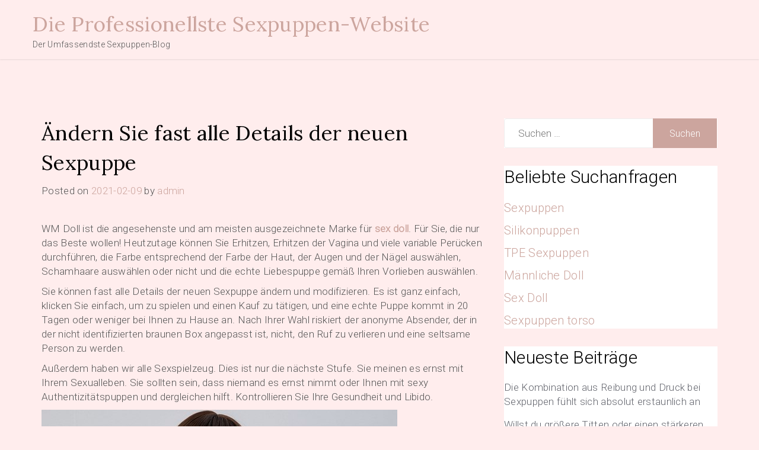

--- FILE ---
content_type: text/html; charset=UTF-8
request_url: https://blog.coydoll.com/2021/02/09/aendern-sie-fast-alle-details-der-neuen-sexpuppe/
body_size: 8071
content:
<!doctype html>
<html lang="de">
<head>
	<meta charset="UTF-8">
	<meta name="viewport" content="width=device-width, initial-scale=1">
	<link rel="profile" href="https://gmpg.org/xfn/11">

	<meta name="keywords" content="Lieferant,Pflege,Sex" />
<meta name="description" content="WM Doll ist die angesehenste und am meisten ausgezeichnete Marke für&nbsp;sex doll. Für Sie, die nur das Beste wollen! Heutzutage können Sie Erhitzen, Erhitzen der Vagina und viele variable Perücken durchführen, die Farbe entsprechend der Farbe der Haut, der Augen und der Nägel auswählen, Schamh..." />
<title>Ändern Sie fast alle Details der neuen SexpuppeDie Professionellste Sexpuppen-Website</title><meta name='robots' content='max-image-preview:large' />
	<style>img:is([sizes="auto" i], [sizes^="auto," i]) { contain-intrinsic-size: 3000px 1500px }</style>
	<link rel='dns-prefetch' href='//fonts.googleapis.com' />
<link rel="alternate" type="application/rss+xml" title="Die Professionellste Sexpuppen-Website &raquo; Feed" href="https://blog.coydoll.com/feed/" />
<link rel="alternate" type="application/rss+xml" title="Die Professionellste Sexpuppen-Website &raquo; Kommentar-Feed" href="https://blog.coydoll.com/comments/feed/" />
<script>
window._wpemojiSettings = {"baseUrl":"https:\/\/s.w.org\/images\/core\/emoji\/16.0.1\/72x72\/","ext":".png","svgUrl":"https:\/\/s.w.org\/images\/core\/emoji\/16.0.1\/svg\/","svgExt":".svg","source":{"concatemoji":"https:\/\/blog.coydoll.com\/wp-includes\/js\/wp-emoji-release.min.js?ver=6.8.3"}};
/*! This file is auto-generated */
!function(s,n){var o,i,e;function c(e){try{var t={supportTests:e,timestamp:(new Date).valueOf()};sessionStorage.setItem(o,JSON.stringify(t))}catch(e){}}function p(e,t,n){e.clearRect(0,0,e.canvas.width,e.canvas.height),e.fillText(t,0,0);var t=new Uint32Array(e.getImageData(0,0,e.canvas.width,e.canvas.height).data),a=(e.clearRect(0,0,e.canvas.width,e.canvas.height),e.fillText(n,0,0),new Uint32Array(e.getImageData(0,0,e.canvas.width,e.canvas.height).data));return t.every(function(e,t){return e===a[t]})}function u(e,t){e.clearRect(0,0,e.canvas.width,e.canvas.height),e.fillText(t,0,0);for(var n=e.getImageData(16,16,1,1),a=0;a<n.data.length;a++)if(0!==n.data[a])return!1;return!0}function f(e,t,n,a){switch(t){case"flag":return n(e,"\ud83c\udff3\ufe0f\u200d\u26a7\ufe0f","\ud83c\udff3\ufe0f\u200b\u26a7\ufe0f")?!1:!n(e,"\ud83c\udde8\ud83c\uddf6","\ud83c\udde8\u200b\ud83c\uddf6")&&!n(e,"\ud83c\udff4\udb40\udc67\udb40\udc62\udb40\udc65\udb40\udc6e\udb40\udc67\udb40\udc7f","\ud83c\udff4\u200b\udb40\udc67\u200b\udb40\udc62\u200b\udb40\udc65\u200b\udb40\udc6e\u200b\udb40\udc67\u200b\udb40\udc7f");case"emoji":return!a(e,"\ud83e\udedf")}return!1}function g(e,t,n,a){var r="undefined"!=typeof WorkerGlobalScope&&self instanceof WorkerGlobalScope?new OffscreenCanvas(300,150):s.createElement("canvas"),o=r.getContext("2d",{willReadFrequently:!0}),i=(o.textBaseline="top",o.font="600 32px Arial",{});return e.forEach(function(e){i[e]=t(o,e,n,a)}),i}function t(e){var t=s.createElement("script");t.src=e,t.defer=!0,s.head.appendChild(t)}"undefined"!=typeof Promise&&(o="wpEmojiSettingsSupports",i=["flag","emoji"],n.supports={everything:!0,everythingExceptFlag:!0},e=new Promise(function(e){s.addEventListener("DOMContentLoaded",e,{once:!0})}),new Promise(function(t){var n=function(){try{var e=JSON.parse(sessionStorage.getItem(o));if("object"==typeof e&&"number"==typeof e.timestamp&&(new Date).valueOf()<e.timestamp+604800&&"object"==typeof e.supportTests)return e.supportTests}catch(e){}return null}();if(!n){if("undefined"!=typeof Worker&&"undefined"!=typeof OffscreenCanvas&&"undefined"!=typeof URL&&URL.createObjectURL&&"undefined"!=typeof Blob)try{var e="postMessage("+g.toString()+"("+[JSON.stringify(i),f.toString(),p.toString(),u.toString()].join(",")+"));",a=new Blob([e],{type:"text/javascript"}),r=new Worker(URL.createObjectURL(a),{name:"wpTestEmojiSupports"});return void(r.onmessage=function(e){c(n=e.data),r.terminate(),t(n)})}catch(e){}c(n=g(i,f,p,u))}t(n)}).then(function(e){for(var t in e)n.supports[t]=e[t],n.supports.everything=n.supports.everything&&n.supports[t],"flag"!==t&&(n.supports.everythingExceptFlag=n.supports.everythingExceptFlag&&n.supports[t]);n.supports.everythingExceptFlag=n.supports.everythingExceptFlag&&!n.supports.flag,n.DOMReady=!1,n.readyCallback=function(){n.DOMReady=!0}}).then(function(){return e}).then(function(){var e;n.supports.everything||(n.readyCallback(),(e=n.source||{}).concatemoji?t(e.concatemoji):e.wpemoji&&e.twemoji&&(t(e.twemoji),t(e.wpemoji)))}))}((window,document),window._wpemojiSettings);
</script>
<style id='wp-emoji-styles-inline-css'>

	img.wp-smiley, img.emoji {
		display: inline !important;
		border: none !important;
		box-shadow: none !important;
		height: 1em !important;
		width: 1em !important;
		margin: 0 0.07em !important;
		vertical-align: -0.1em !important;
		background: none !important;
		padding: 0 !important;
	}
</style>
<link rel='stylesheet' id='wp-block-library-css' href='https://blog.coydoll.com/wp-includes/css/dist/block-library/style.min.css?ver=6.8.3' media='all' />
<style id='classic-theme-styles-inline-css'>
/*! This file is auto-generated */
.wp-block-button__link{color:#fff;background-color:#32373c;border-radius:9999px;box-shadow:none;text-decoration:none;padding:calc(.667em + 2px) calc(1.333em + 2px);font-size:1.125em}.wp-block-file__button{background:#32373c;color:#fff;text-decoration:none}
</style>
<style id='global-styles-inline-css'>
:root{--wp--preset--aspect-ratio--square: 1;--wp--preset--aspect-ratio--4-3: 4/3;--wp--preset--aspect-ratio--3-4: 3/4;--wp--preset--aspect-ratio--3-2: 3/2;--wp--preset--aspect-ratio--2-3: 2/3;--wp--preset--aspect-ratio--16-9: 16/9;--wp--preset--aspect-ratio--9-16: 9/16;--wp--preset--color--black: #000000;--wp--preset--color--cyan-bluish-gray: #abb8c3;--wp--preset--color--white: #ffffff;--wp--preset--color--pale-pink: #f78da7;--wp--preset--color--vivid-red: #cf2e2e;--wp--preset--color--luminous-vivid-orange: #ff6900;--wp--preset--color--luminous-vivid-amber: #fcb900;--wp--preset--color--light-green-cyan: #7bdcb5;--wp--preset--color--vivid-green-cyan: #00d084;--wp--preset--color--pale-cyan-blue: #8ed1fc;--wp--preset--color--vivid-cyan-blue: #0693e3;--wp--preset--color--vivid-purple: #9b51e0;--wp--preset--gradient--vivid-cyan-blue-to-vivid-purple: linear-gradient(135deg,rgba(6,147,227,1) 0%,rgb(155,81,224) 100%);--wp--preset--gradient--light-green-cyan-to-vivid-green-cyan: linear-gradient(135deg,rgb(122,220,180) 0%,rgb(0,208,130) 100%);--wp--preset--gradient--luminous-vivid-amber-to-luminous-vivid-orange: linear-gradient(135deg,rgba(252,185,0,1) 0%,rgba(255,105,0,1) 100%);--wp--preset--gradient--luminous-vivid-orange-to-vivid-red: linear-gradient(135deg,rgba(255,105,0,1) 0%,rgb(207,46,46) 100%);--wp--preset--gradient--very-light-gray-to-cyan-bluish-gray: linear-gradient(135deg,rgb(238,238,238) 0%,rgb(169,184,195) 100%);--wp--preset--gradient--cool-to-warm-spectrum: linear-gradient(135deg,rgb(74,234,220) 0%,rgb(151,120,209) 20%,rgb(207,42,186) 40%,rgb(238,44,130) 60%,rgb(251,105,98) 80%,rgb(254,248,76) 100%);--wp--preset--gradient--blush-light-purple: linear-gradient(135deg,rgb(255,206,236) 0%,rgb(152,150,240) 100%);--wp--preset--gradient--blush-bordeaux: linear-gradient(135deg,rgb(254,205,165) 0%,rgb(254,45,45) 50%,rgb(107,0,62) 100%);--wp--preset--gradient--luminous-dusk: linear-gradient(135deg,rgb(255,203,112) 0%,rgb(199,81,192) 50%,rgb(65,88,208) 100%);--wp--preset--gradient--pale-ocean: linear-gradient(135deg,rgb(255,245,203) 0%,rgb(182,227,212) 50%,rgb(51,167,181) 100%);--wp--preset--gradient--electric-grass: linear-gradient(135deg,rgb(202,248,128) 0%,rgb(113,206,126) 100%);--wp--preset--gradient--midnight: linear-gradient(135deg,rgb(2,3,129) 0%,rgb(40,116,252) 100%);--wp--preset--font-size--small: 13px;--wp--preset--font-size--medium: 20px;--wp--preset--font-size--large: 36px;--wp--preset--font-size--x-large: 42px;--wp--preset--spacing--20: 0.44rem;--wp--preset--spacing--30: 0.67rem;--wp--preset--spacing--40: 1rem;--wp--preset--spacing--50: 1.5rem;--wp--preset--spacing--60: 2.25rem;--wp--preset--spacing--70: 3.38rem;--wp--preset--spacing--80: 5.06rem;--wp--preset--shadow--natural: 6px 6px 9px rgba(0, 0, 0, 0.2);--wp--preset--shadow--deep: 12px 12px 50px rgba(0, 0, 0, 0.4);--wp--preset--shadow--sharp: 6px 6px 0px rgba(0, 0, 0, 0.2);--wp--preset--shadow--outlined: 6px 6px 0px -3px rgba(255, 255, 255, 1), 6px 6px rgba(0, 0, 0, 1);--wp--preset--shadow--crisp: 6px 6px 0px rgba(0, 0, 0, 1);}:where(.is-layout-flex){gap: 0.5em;}:where(.is-layout-grid){gap: 0.5em;}body .is-layout-flex{display: flex;}.is-layout-flex{flex-wrap: wrap;align-items: center;}.is-layout-flex > :is(*, div){margin: 0;}body .is-layout-grid{display: grid;}.is-layout-grid > :is(*, div){margin: 0;}:where(.wp-block-columns.is-layout-flex){gap: 2em;}:where(.wp-block-columns.is-layout-grid){gap: 2em;}:where(.wp-block-post-template.is-layout-flex){gap: 1.25em;}:where(.wp-block-post-template.is-layout-grid){gap: 1.25em;}.has-black-color{color: var(--wp--preset--color--black) !important;}.has-cyan-bluish-gray-color{color: var(--wp--preset--color--cyan-bluish-gray) !important;}.has-white-color{color: var(--wp--preset--color--white) !important;}.has-pale-pink-color{color: var(--wp--preset--color--pale-pink) !important;}.has-vivid-red-color{color: var(--wp--preset--color--vivid-red) !important;}.has-luminous-vivid-orange-color{color: var(--wp--preset--color--luminous-vivid-orange) !important;}.has-luminous-vivid-amber-color{color: var(--wp--preset--color--luminous-vivid-amber) !important;}.has-light-green-cyan-color{color: var(--wp--preset--color--light-green-cyan) !important;}.has-vivid-green-cyan-color{color: var(--wp--preset--color--vivid-green-cyan) !important;}.has-pale-cyan-blue-color{color: var(--wp--preset--color--pale-cyan-blue) !important;}.has-vivid-cyan-blue-color{color: var(--wp--preset--color--vivid-cyan-blue) !important;}.has-vivid-purple-color{color: var(--wp--preset--color--vivid-purple) !important;}.has-black-background-color{background-color: var(--wp--preset--color--black) !important;}.has-cyan-bluish-gray-background-color{background-color: var(--wp--preset--color--cyan-bluish-gray) !important;}.has-white-background-color{background-color: var(--wp--preset--color--white) !important;}.has-pale-pink-background-color{background-color: var(--wp--preset--color--pale-pink) !important;}.has-vivid-red-background-color{background-color: var(--wp--preset--color--vivid-red) !important;}.has-luminous-vivid-orange-background-color{background-color: var(--wp--preset--color--luminous-vivid-orange) !important;}.has-luminous-vivid-amber-background-color{background-color: var(--wp--preset--color--luminous-vivid-amber) !important;}.has-light-green-cyan-background-color{background-color: var(--wp--preset--color--light-green-cyan) !important;}.has-vivid-green-cyan-background-color{background-color: var(--wp--preset--color--vivid-green-cyan) !important;}.has-pale-cyan-blue-background-color{background-color: var(--wp--preset--color--pale-cyan-blue) !important;}.has-vivid-cyan-blue-background-color{background-color: var(--wp--preset--color--vivid-cyan-blue) !important;}.has-vivid-purple-background-color{background-color: var(--wp--preset--color--vivid-purple) !important;}.has-black-border-color{border-color: var(--wp--preset--color--black) !important;}.has-cyan-bluish-gray-border-color{border-color: var(--wp--preset--color--cyan-bluish-gray) !important;}.has-white-border-color{border-color: var(--wp--preset--color--white) !important;}.has-pale-pink-border-color{border-color: var(--wp--preset--color--pale-pink) !important;}.has-vivid-red-border-color{border-color: var(--wp--preset--color--vivid-red) !important;}.has-luminous-vivid-orange-border-color{border-color: var(--wp--preset--color--luminous-vivid-orange) !important;}.has-luminous-vivid-amber-border-color{border-color: var(--wp--preset--color--luminous-vivid-amber) !important;}.has-light-green-cyan-border-color{border-color: var(--wp--preset--color--light-green-cyan) !important;}.has-vivid-green-cyan-border-color{border-color: var(--wp--preset--color--vivid-green-cyan) !important;}.has-pale-cyan-blue-border-color{border-color: var(--wp--preset--color--pale-cyan-blue) !important;}.has-vivid-cyan-blue-border-color{border-color: var(--wp--preset--color--vivid-cyan-blue) !important;}.has-vivid-purple-border-color{border-color: var(--wp--preset--color--vivid-purple) !important;}.has-vivid-cyan-blue-to-vivid-purple-gradient-background{background: var(--wp--preset--gradient--vivid-cyan-blue-to-vivid-purple) !important;}.has-light-green-cyan-to-vivid-green-cyan-gradient-background{background: var(--wp--preset--gradient--light-green-cyan-to-vivid-green-cyan) !important;}.has-luminous-vivid-amber-to-luminous-vivid-orange-gradient-background{background: var(--wp--preset--gradient--luminous-vivid-amber-to-luminous-vivid-orange) !important;}.has-luminous-vivid-orange-to-vivid-red-gradient-background{background: var(--wp--preset--gradient--luminous-vivid-orange-to-vivid-red) !important;}.has-very-light-gray-to-cyan-bluish-gray-gradient-background{background: var(--wp--preset--gradient--very-light-gray-to-cyan-bluish-gray) !important;}.has-cool-to-warm-spectrum-gradient-background{background: var(--wp--preset--gradient--cool-to-warm-spectrum) !important;}.has-blush-light-purple-gradient-background{background: var(--wp--preset--gradient--blush-light-purple) !important;}.has-blush-bordeaux-gradient-background{background: var(--wp--preset--gradient--blush-bordeaux) !important;}.has-luminous-dusk-gradient-background{background: var(--wp--preset--gradient--luminous-dusk) !important;}.has-pale-ocean-gradient-background{background: var(--wp--preset--gradient--pale-ocean) !important;}.has-electric-grass-gradient-background{background: var(--wp--preset--gradient--electric-grass) !important;}.has-midnight-gradient-background{background: var(--wp--preset--gradient--midnight) !important;}.has-small-font-size{font-size: var(--wp--preset--font-size--small) !important;}.has-medium-font-size{font-size: var(--wp--preset--font-size--medium) !important;}.has-large-font-size{font-size: var(--wp--preset--font-size--large) !important;}.has-x-large-font-size{font-size: var(--wp--preset--font-size--x-large) !important;}
:where(.wp-block-post-template.is-layout-flex){gap: 1.25em;}:where(.wp-block-post-template.is-layout-grid){gap: 1.25em;}
:where(.wp-block-columns.is-layout-flex){gap: 2em;}:where(.wp-block-columns.is-layout-grid){gap: 2em;}
:root :where(.wp-block-pullquote){font-size: 1.5em;line-height: 1.6;}
</style>
<link rel='stylesheet' id='hotel-vivanta-style-css' href='https://blog.coydoll.com/wp-content/themes/hotel-vivanta/style.css?ver=6.8.3' media='all' />
<link rel='stylesheet' id='hotel-vivanta-font-css' href='//fonts.googleapis.com/css?family=Lora%3A400%2C500%7CRoboto%3A300' media='all' />
<link rel='stylesheet' id='hotel-vivanta-bootstrap-css-css' href='https://blog.coydoll.com/wp-content/themes/hotel-vivanta/assets/css/bootstrap.min.css?ver=1.0' media='all' />
<link rel='stylesheet' id='hotel-vivanta-fontawesome-css-css' href='https://blog.coydoll.com/wp-content/themes/hotel-vivanta/assets/css/font-awesome.css?ver=1.0' media='all' />
<link rel='stylesheet' id='hotel-vivanta-slick-css-css' href='https://blog.coydoll.com/wp-content/themes/hotel-vivanta/assets/css/slick.css?ver=1.0' media='all' />
<link rel='stylesheet' id='hotel-vivanta-ionicons-css-css' href='https://blog.coydoll.com/wp-content/themes/hotel-vivanta/assets/css/ionicons.css?ver=1.0' media='all' />
<link rel='stylesheet' id='hotel-vivanta-css-css' href='https://blog.coydoll.com/wp-content/themes/hotel-vivanta/assets/css/hotel-vivanta.css?ver=1.0' media='all' />
<link rel='stylesheet' id='hotel-vivanta-media-css-css' href='https://blog.coydoll.com/wp-content/themes/hotel-vivanta/assets/css/media-queries.css?ver=1.0' media='all' />
<script src="https://blog.coydoll.com/wp-includes/js/jquery/jquery.min.js?ver=3.7.1" id="jquery-core-js"></script>
<script src="https://blog.coydoll.com/wp-includes/js/jquery/jquery-migrate.min.js?ver=3.4.1" id="jquery-migrate-js"></script>
<link rel="https://api.w.org/" href="https://blog.coydoll.com/wp-json/" /><link rel="alternate" title="JSON" type="application/json" href="https://blog.coydoll.com/wp-json/wp/v2/posts/422" /><link rel="EditURI" type="application/rsd+xml" title="RSD" href="https://blog.coydoll.com/xmlrpc.php?rsd" />
<meta name="generator" content="WordPress 6.8.3" />
<link rel="canonical" href="https://blog.coydoll.com/2021/02/09/aendern-sie-fast-alle-details-der-neuen-sexpuppe/" />
<link rel='shortlink' href='https://blog.coydoll.com/?p=422' />
<link rel="alternate" title="oEmbed (JSON)" type="application/json+oembed" href="https://blog.coydoll.com/wp-json/oembed/1.0/embed?url=https%3A%2F%2Fblog.coydoll.com%2F2021%2F02%2F09%2Faendern-sie-fast-alle-details-der-neuen-sexpuppe%2F" />
<link rel="alternate" title="oEmbed (XML)" type="text/xml+oembed" href="https://blog.coydoll.com/wp-json/oembed/1.0/embed?url=https%3A%2F%2Fblog.coydoll.com%2F2021%2F02%2F09%2Faendern-sie-fast-alle-details-der-neuen-sexpuppe%2F&#038;format=xml" />
<style id="custom-background-css">
body.custom-background { background-color: #ffeded; }
</style>
	</head>

<body class="wp-singular post-template-default single single-post postid-422 single-format-standard custom-background wp-theme-hotel-vivanta">
<div id="page" class="site">
	<a class="skip-link screen-reader-text" href="#primary">Skip to content</a>


<div class="main-wrap">
	<header id="masthead" class="site-header">

		<div class="container">
             <div class="row">
				<div class="site-branding">
										<div class="logo-wrap">

											<h2 class="site-title"><a href="https://blog.coydoll.com/" rel="home" style="font-size: 35px;">Die Professionellste Sexpuppen-Website</a></h2>
												<p class="site-description">Der Umfassendste Sexpuppen-Blog</p>
										</div>
				</div><!-- .site-branding -->

            <!-- Collect the nav links, forms, and other content for toggling -->
	            <div class="collapse navbar-collapse" id="navbar-collapse">

	             	                    <nav id="site-navigation" class="main-navigation clearfix">
	                        <div id="menuid" class="menu"></div>	                    </nav>
	                
	            </div><!-- End navbar-collapse -->


				<div class="search-wrap">
					<div class="header-social">

						
					</div>
	                <button type="button" class="navbar-toggle collapsed" data-toggle="collapse"
	                        data-target="#navbar-collapse" aria-expanded="false">
	                    <span class="sr-only">Toggle navigation</span>
	                    <span class="icon-bar"></span>
	                    <span class="icon-bar"></span>
	                    <span class="icon-bar"></span>
	                </button>

				</div>
				


	            
			</div>
		</div>
	</header><!-- #masthead -->

	<!-- /main-wrap -->

<div id="content" class="vb-section-content section">
    <div class="container">
        <div class="row">
            <div class="col-md-8">

                <div id="primary" class="content-area">
                    <main id="main" class="site-main">

						
<article id="post-422" class="post-422 post type-post status-publish format-standard hentry category-lieferant category-pflege category-sex">
	<header class="entry-header">
		<h1 class="entry-title">Ändern Sie fast alle Details der neuen Sexpuppe</h1>			<div class="entry-meta">
				<span class="posted-on">Posted on <a href="https://blog.coydoll.com/2021/02/09/aendern-sie-fast-alle-details-der-neuen-sexpuppe/" rel="bookmark"><time class="entry-date published" datetime="2021-02-09T09:50:41+08:00">2021-02-09</time><time class="updated" datetime="2021-02-09T09:50:42+08:00">2021-02-09</time></a></span><span class="byline"> by <span class="author vcard"><a class="url fn n" href="https://blog.coydoll.com/author/admin/">admin</a></span></span>			</div><!-- .entry-meta -->
			</header><!-- .entry-header -->

	
	<div class="entry-content">
            
<p>WM Doll ist die angesehenste und am meisten ausgezeichnete Marke für&nbsp;<strong><a href="https://www.coydoll.com/sex-dolls-einzigartige-luxuspuppen-p7">sex doll</a></strong>. Für Sie, die nur das Beste wollen! Heutzutage können Sie Erhitzen, Erhitzen der Vagina und viele variable Perücken durchführen, die Farbe entsprechend der Farbe der Haut, der Augen und der Nägel auswählen, Schamhaare auswählen oder nicht und die echte Liebespuppe gemäß Ihren Vorlieben auswählen.</p>



<p>Sie können fast alle Details der neuen Sexpuppe ändern und modifizieren. Es ist ganz einfach, klicken Sie einfach, um zu spielen und einen Kauf zu tätigen, und eine echte Puppe kommt in 20 Tagen oder weniger bei Ihnen zu Hause an. Nach Ihrer Wahl riskiert der anonyme Absender, der in der nicht identifizierten braunen Box angepasst ist, nicht, den Ruf zu verlieren und eine seltsame Person zu werden.</p>



<p>Außerdem haben wir alle Sexspielzeug. Dies ist nur die nächste Stufe. Sie meinen es ernst mit Ihrem Sexualleben. Sie sollten sein, dass niemand es ernst nimmt oder Ihnen mit sexy Authentizitätspuppen und dergleichen hilft. Kontrollieren Sie Ihre Gesundheit und Libido.</p>



<figure class="wp-block-image"><img decoding="async" src="https://www.coydoll.com/image/cache/catalog/SD254501/SD254501-600x900.jpg" alt="c cup sexpuppen"/></figure>



<p>Reinigungsmittel und Reparatursätze: Reinigungsmittel helfen Ihnen, Ihre TPE-Sexpuppen nach jahrelangem Gebrauch naturgetreu in ihrem besten Zustand zu halten. Sie werden feststellen, dass Ihre Puppe so erfrischend wie zuvor ist, Ihnen dient, alle Flecken entfernt und repariert.</p>



<p>Wenn Sie keine Puppenaufbewahrungsbox haben, müssen Sie einen Haken aufhängen. Wählen Sie eine, aber wählen Sie eine. Wenn Sie die&nbsp;<strong><a href="https://www.coydoll.com/heisse-realistisch-sexpuppen">Sexpuppen</a></strong>&nbsp;an einen anderen Ort bringen oder verstecken müssen, hat die Aufbewahrungsbox Kanten. Im Allgemeinen ist es vorteilhaft, den Haken in einem Schrank vom Boden weg aufzuhängen.</p>
	</div><!-- .entry-content -->

	<footer class="entry-footer">
		<a href="https://blog.coydoll.com/2021/02/09/aendern-sie-fast-alle-details-der-neuen-sexpuppe/" class="btn btn-default">Read More</a>
	</footer><!-- .entry-footer -->
</article><!-- #post-422 -->

	<nav class="navigation post-navigation" aria-label="Beiträge">
		<h2 class="screen-reader-text">Beitragsnavigation</h2>
		<div class="nav-links"><div class="nav-previous"><a href="https://blog.coydoll.com/2021/02/09/waehlen-sie-ihre-meistverkaufte-maennliche-lieblingspuppe/" rel="prev"><span class="nav-subtitle">Previous:</span> <span class="nav-title">Wählen Sie Ihre meistverkaufte männliche Lieblingspuppe</span></a></div><div class="nav-next"><a href="https://blog.coydoll.com/2021/02/13/erreiche-oder-zerstoere-eine-gute-sexpuppenerfahrung/" rel="next"><span class="nav-subtitle">Next:</span> <span class="nav-title">Erreiche oder zerstöre eine gute Sexpuppenerfahrung</span></a></div></div>
	</nav>
					</main><!-- #main -->
                </div>
            </div>

            <div class="col-md-4">
                
<aside id="secondary" class="widget-area">
	<section id="search-2" class="widget widget_search"><form role="search" method="get" class="search-form" action="https://blog.coydoll.com/">
				<label>
					<span class="screen-reader-text">Suche nach:</span>
					<input type="search" class="search-field" placeholder="Suchen …" value="" name="s" />
				</label>
				<input type="submit" class="search-submit" value="Suchen" />
			</form></section><section id="text-2" class="widget widget_text"><p class="widget-title">Beliebte Suchanfragen</p>			<div class="textwidget"><p style="font-size: 20px;"><a href="https://www.coydoll.com/heisse-realistisch-sexpuppen">Sexpuppen</a></p>
<p style="font-size: 20px;"><a href="https://www.coydoll.com/hochwertige-silikonpuppe-verkauf-p1">Silikonpuppen</a></p>
<p style="font-size: 20px;"><a href="https://www.coydoll.com/tpe-sexpuppen-realistisch-sexdoll-p2">TPE Sexpuppen</a></p>
<p style="font-size: 20px;"><a href="https://www.coydoll.com/mannliche-sexpuppen-sieht-realistisch-p5">Männliche Doll</a></p>
<p style="font-size: 20px;"><a href="https://www.coydoll.com/sex-dolls-einzigartige-luxuspuppen-p7">Sex Doll</a></p>
<p style="font-size: 20px;"><a href="https://www.coydoll.com/sexpuppe-torso">Sexpuppen torso</a></p>
</div>
		</section>
		<section id="recent-posts-2" class="widget widget_recent_entries">
		<p class="widget-title">Neueste Beiträge</p>
		<ul>
											<li>
					<a href="https://blog.coydoll.com/2021/10/04/die-kombination-aus-reibung-und-druck-bei-sexpuppen-fuehlt-sich-absolut-erstaunlich-an/">Die Kombination aus Reibung und Druck bei Sexpuppen fühlt sich absolut erstaunlich an</a>
									</li>
											<li>
					<a href="https://blog.coydoll.com/2021/10/04/willst-du-groessere-titten-oder-einen-staerkeren-sexpuppen-arsch/">Willst du größere Titten oder einen stärkeren Sexpuppen-Arsch?</a>
									</li>
											<li>
					<a href="https://blog.coydoll.com/2021/10/04/wie-ist-es-eine-sexpuppe-zu-kuessen-und-zu-beruehren/">Wie ist es, eine Sexpuppe zu küssen und zu berühren?</a>
									</li>
											<li>
					<a href="https://blog.coydoll.com/2021/10/04/sex-gibt-den-leuten-ein-gutes-gefuehl/">Sex gibt den Leuten ein gutes Gefühl</a>
									</li>
											<li>
					<a href="https://blog.coydoll.com/2021/10/04/gewinnen-wir-hedonisten-durch-sexpuppen-die-das-leben-lieben/">Gewinnen wir Hedonisten durch Sexpuppen, die das Leben lieben?</a>
									</li>
					</ul>

		</section><section id="categories-2" class="widget widget_categories"><p class="widget-title">Kategorien</p>
			<ul>
					<li class="cat-item cat-item-6"><a href="https://blog.coydoll.com/category/einsam/">Einsam</a>
</li>
	<li class="cat-item cat-item-10"><a href="https://blog.coydoll.com/category/liebe/">Liebe</a>
</li>
	<li class="cat-item cat-item-8"><a href="https://blog.coydoll.com/category/lieferant/">Lieferant</a>
</li>
	<li class="cat-item cat-item-9"><a href="https://blog.coydoll.com/category/partner/">Partner</a>
</li>
	<li class="cat-item cat-item-4"><a href="https://blog.coydoll.com/category/pflege/">Pflege</a>
</li>
	<li class="cat-item cat-item-3"><a href="https://blog.coydoll.com/category/reinigen/">Reinigen</a>
</li>
	<li class="cat-item cat-item-5"><a href="https://blog.coydoll.com/category/sex/">Sex</a>
</li>
	<li class="cat-item cat-item-7"><a href="https://blog.coydoll.com/category/sexroboter/">Sex Roboter</a>
</li>
	<li class="cat-item cat-item-1"><a href="https://blog.coydoll.com/category/silikon/">Silikon</a>
</li>
	<li class="cat-item cat-item-2"><a href="https://blog.coydoll.com/category/tpe/">TPE</a>
</li>
			</ul>

			</section><section id="calendar-3" class="widget widget_calendar"><div id="calendar_wrap" class="calendar_wrap"><table id="wp-calendar" class="wp-calendar-table">
	<caption>Februar 2021</caption>
	<thead>
	<tr>
		<th scope="col" aria-label="Montag">M</th>
		<th scope="col" aria-label="Dienstag">D</th>
		<th scope="col" aria-label="Mittwoch">M</th>
		<th scope="col" aria-label="Donnerstag">D</th>
		<th scope="col" aria-label="Freitag">F</th>
		<th scope="col" aria-label="Samstag">S</th>
		<th scope="col" aria-label="Sonntag">S</th>
	</tr>
	</thead>
	<tbody>
	<tr><td>1</td><td>2</td><td>3</td><td>4</td><td><a href="https://blog.coydoll.com/2021/02/05/" aria-label="Beiträge veröffentlicht am 5. February 2021">5</a></td><td>6</td><td>7</td>
	</tr>
	<tr>
		<td>8</td><td><a href="https://blog.coydoll.com/2021/02/09/" aria-label="Beiträge veröffentlicht am 9. February 2021">9</a></td><td>10</td><td>11</td><td>12</td><td><a href="https://blog.coydoll.com/2021/02/13/" aria-label="Beiträge veröffentlicht am 13. February 2021">13</a></td><td>14</td>
	</tr>
	<tr>
		<td>15</td><td>16</td><td>17</td><td>18</td><td>19</td><td>20</td><td>21</td>
	</tr>
	<tr>
		<td>22</td><td><a href="https://blog.coydoll.com/2021/02/23/" aria-label="Beiträge veröffentlicht am 23. February 2021">23</a></td><td>24</td><td>25</td><td>26</td><td>27</td><td>28</td>
	</tr>
	</tbody>
	</table><nav aria-label="Vorherige und nächste Monate" class="wp-calendar-nav">
		<span class="wp-calendar-nav-prev"><a href="https://blog.coydoll.com/2020/10/">&laquo; Okt.</a></span>
		<span class="pad">&nbsp;</span>
		<span class="wp-calendar-nav-next"><a href="https://blog.coydoll.com/2021/03/">März &raquo;</a></span>
	</nav></div></section></aside><!-- #secondary -->
            </div>
        </div>
    </div>
</div>

<footer id="colophon" class="site-footer">


		    <section class="footer-sec">
	        <div class="container">
	            <div class="row">
	                	                	                	            </div>
	        </div>
	    </section>
	
		<div class="site-info">
		<p>Copyright © 2020 Professional Technology Blog bei coydoll.</p>
		</div><!-- .site-info -->
	</footer><!-- #colophon -->
</div><!-- #page -->

<script type="speculationrules">
{"prefetch":[{"source":"document","where":{"and":[{"href_matches":"\/*"},{"not":{"href_matches":["\/wp-*.php","\/wp-admin\/*","\/wp-content\/uploads\/*","\/wp-content\/*","\/wp-content\/plugins\/*","\/wp-content\/themes\/hotel-vivanta\/*","\/*\\?(.+)"]}},{"not":{"selector_matches":"a[rel~=\"nofollow\"]"}},{"not":{"selector_matches":".no-prefetch, .no-prefetch a"}}]},"eagerness":"conservative"}]}
</script>
<script src="https://blog.coydoll.com/wp-content/themes/hotel-vivanta/js/navigation.js?ver=1.0" id="hotel-vivanta-navigation-js"></script>
<script src="https://blog.coydoll.com/wp-content/themes/hotel-vivanta/assets/js/bootstrap.min.js?ver=1.0" id="hotel-vivanta-bootstrap-js"></script>
<script src="https://blog.coydoll.com/wp-content/themes/hotel-vivanta/assets/js/modernizr.min.js?ver=1.0" id="hotel-vivanta-modernizr-js"></script>
<script src="https://blog.coydoll.com/wp-content/themes/hotel-vivanta/assets/js/slick.min.js?ver=1.0" id="hotel-vivanta-slick-js"></script>
<script src="https://blog.coydoll.com/wp-content/themes/hotel-vivanta/assets/js/app.js?ver=1.0" id="hotel-vivanta-app-js"></script>
<script src="https://blog.coydoll.com/wp-content/themes/hotel-vivanta/js/skip-link-focus-fix.js?ver=6.8.3" id="hotel-vivanta-skip-link-focus-fix-js"></script>

</body>
</html>


--- FILE ---
content_type: text/css
request_url: https://blog.coydoll.com/wp-content/themes/hotel-vivanta/assets/css/hotel-vivanta.css?ver=1.0
body_size: 7886
content:
html{
    text-rendering: optimizeLegibility;
    -webkit-font-smoothing: antialiased;
    -webkit-font-smoothing: antialiased;
    -moz-osx-font-smoothing: grayscale;
}
body {
    font-family: "Roboto", sans-serif;
    font-size: 17px;
    color: #565656;
    font-weight: 300;
    letter-spacing: 0.3px;
}
a{
    color: #cca59e;
    text-decoration: none !important;
}

a:hover, a:focus{
    color: #cca59e;
}
a:visited {
    color: #cca59e;
}
.h1, .h2, .h3, .h4, .h5, .h6, h1, h2, h3, h4, h5, h6 {
    margin-top: 0;
    color: #000;
    font-family: "Lora";
    font-weight: 400;
}


@font-face {
  font-family: 'FontAwesome';
  src: url('../fonts/fontawesome/fontawesome-webfont.eot?v=4.3.0');
  src: url('../fonts/fontawesome/fontawesome-webfont.eot?#iefix&v=4.3.0') format('embedded-opentype'), url('../fonts/fontawesome/fontawesome-webfont.woff2?v=4.3.0') format('woff2'), url('../fonts/fontawesome/fontawesome-webfont.woff?v=4.3.0') format('woff'), url('../fonts/fontawesome/fontawesome-webfont.ttf?v=4.3.0') format('truetype'), url('../fonts/fontawesome/fontawesome-webfont.svg?v=4.3.0#fontawesomeregular') format('svg');
  font-weight: normal;
  font-style: normal;
}

.site-branding {
    float: left;
}
nav#site-navigation {
    float: right;
    width: auto;
}
.hero-section .image{
    height: 100vh;
    background-size: cover;
    background-position: center;
    background-repeat: no-repeat;
}


.hero-section {
  display: -webkit-box;
  display: flex;
  align-content: center;
  -webkit-box-align: center;
          align-items: center;
  -webkit-box-orient: vertical;
  -webkit-box-direction: normal;
          flex-direction: column;
  flex-wrap: nowrap;
  height: 100%;
  justify-content: space-around;
  position: relative;
  width: 100%;
}
.hero-section {
  width: 100%;
  height: 100vh;
  -webkit-box-flex: 1;
          flex: 1;
  display: -webkit-box;
  display: flex;
  text-align: center;
  position: relative;
  overflow: hidden;
  background-color: #000;
}
.hero-section .image {
  background-attachment: fixed;
  background-size: cover;
  width: 100%;
  height: 100%;
  position: absolute;
  z-index: 500;
}
.hero-section .stuff {
    display: -webkit-box;
    display: flex;
    -webkit-box-orient: vertical;
    -webkit-box-direction: normal;
    flex-direction: column;
    flex-wrap: nowrap;
    width: 100%;
    max-width: 55%;
    -webkit-box-pack: center;
    justify-content: center;
    text-align: center;
    z-index: 990;
    margin: 0 auto;
    position: relative;
    top: 0% !important;
}
.hero-section a.btn.btn-default {
    background: no-repeat;
    text-transform: uppercase;
    letter-spacing: 8px;
    border: none;
    color: #fff;
}
.hero-section h1 {
    font-size: 71px;
    color: #fff;
    line-height: 97px;
    margin-bottom: 35px;
    margin-top: 0;
}
.home header#masthead {
    position: absolute;
    top: 0;
    left: 0;
    width: 100%;
    z-index: 999;
    box-shadow: none !important;
}
header#masthead {
    position: relative;
    top: auto;
    z-index: 9999;
}
.home header#masthead h2.site-title a {
    color: #fff;
}
.home.page-template-template-home header#masthead .site-branding {
    margin-top: -6px;
}
nav#site-navigation ul li a {
    color: #fff;
}
.home header#masthead p.site-description{
  color: #fff;
}
h2.site-title {
    font-size: 26px;
    margin-bottom: 5px;
}
p.site-description {
    font-size: 14px;
}
header#masthead {
    padding: 15px 0;
}
p.site-description {
    margin: 0;
}
ul#menu-main li a {
    padding-top: 0px;
    color: #000;
    padding-right: 5px;
}
.site-branding {
    margin-top: 7px;
}
.site-branding {
    padding-right: 20px;
}
.section {
    padding: 100px 0;
}

.section-title h2 {
    line-height: 65px;
    font-size: 52px;
    margin-bottom: 28px;
    color: #000;
}
.about-section-img {
    margin-top: 65px;
}
.about-second-wrap img{
    margin-top: 30px;
}
.section-title h2 a{
  color: #000;
}
section#primary.about-sec .col-md-7 {
    padding-right: 70px;
}


.explore-section {
    padding: 70px 0;
}
.explore-section .section-title {
    margin-bottom: 91px;
    margin-left: auto;
    margin-right: auto;
    max-width: 600px;
    margin-left: 134px;
}
.explore-section main {
    height: auto;
}

ul.slider {
    padding: 0;
    margin: 0;
}

.grid {
  display: flex;
  flex-direction: column;
  flex-flow: row wrap;
}
.grid > [class*="column-"] {
  display: block;
}

.first {
  order: -1;
}

.last {
  order: 12;
}

.align-top {
  align-items: start;
}

.align-center {
  align-items: center;
}

.align-bottom {
  align-items: end;
}

.column-xs-1 {
  flex-basis: 8.3333333333%;
  max-width: 8.3333333333%;
}

.column-xs-2 {
  flex-basis: 16.6666666667%;
  max-width: 16.6666666667%;
}

.column-xs-3 {
  flex-basis: 25%;
  max-width: 25%;
}

.column-xs-4 {
  flex-basis: 33.3333333333%;
  max-width: 33.3333333333%;
}

.column-xs-5 {
  flex-basis: 41.6666666667%;
  max-width: 41.6666666667%;
}

.column-xs-6 {
  flex-basis: 50%;
  max-width: 50%;
}

.column-xs-7 {
  flex-basis: 58.3333333333%;
  max-width: 58.3333333333%;
}

.column-xs-8 {
  flex-basis: 66.6666666667%;
  max-width: 66.6666666667%;
}

.column-xs-9 {
  flex-basis: 75%;
  max-width: 75%;
}

.column-xs-10 {
  flex-basis: 83.3333333333%;
  max-width: 83.3333333333%;
}

.column-xs-11 {
  flex-basis: 91.6666666667%;
  max-width: 91.6666666667%;
}

.column-xs-12 {
  flex-basis: 100%;
  max-width: 100%;
}

@media (min-width: 48rem) {
  .column-sm-1 {
    flex-basis: 8.3333333333%;
    max-width: 8.3333333333%;
  }

  .column-sm-2 {
    flex-basis: 16.6666666667%;
    max-width: 16.6666666667%;
  }

  .column-sm-3 {
    flex-basis: 25%;
    max-width: 25%;
  }

  .column-sm-4 {
    flex-basis: 33.3333333333%;
    max-width: 33.3333333333%;
  }

  .column-sm-5 {
    flex-basis: 41.6666666667%;
    max-width: 41.6666666667%;
  }

  .column-sm-6 {
    flex-basis: 50%;
    max-width: 50%;
  }

  .column-sm-7 {
    flex-basis: 58.3333333333%;
    max-width: 58.3333333333%;
  }

  .column-sm-8 {
    flex-basis: 66.6666666667%;
    max-width: 66.6666666667%;
  }

  .column-sm-9 {
    flex-basis: 75%;
    max-width: 75%;
  }

  .column-sm-10 {
    flex-basis: 83.3333333333%;
    max-width: 83.3333333333%;
  }

  .column-sm-11 {
    flex-basis: 91.6666666667%;
    max-width: 91.6666666667%;
  }

  .column-sm-12 {
    flex-basis: 100%;
    max-width: 100%;
  }
}
@media (min-width: 62rem) {
  .column-md-1 {
    flex-basis: 8.3333333333%;
    max-width: 8.3333333333%;
  }

  .column-md-2 {
    flex-basis: 16.6666666667%;
    max-width: 16.6666666667%;
  }

  .column-md-3 {
    flex-basis: 25%;
    max-width: 25%;
  }

  .column-md-4 {
    flex-basis: 33.3333333333%;
    max-width: 33.3333333333%;
  }

  .column-md-5 {
    flex-basis: 41.6666666667%;
    max-width: 41.6666666667%;
  }

  .column-md-6 {
    flex-basis: 50%;
    max-width: 50%;
  }

  .column-md-7 {
    flex-basis: 58.3333333333%;
    max-width: 58.3333333333%;
  }

  .column-md-8 {
    flex-basis: 66.6666666667%;
    max-width: 66.6666666667%;
  }

  .column-md-9 {
    flex-basis: 75%;
    max-width: 75%;
  }

  .column-md-10 {
    flex-basis: 83.3333333333%;
    max-width: 83.3333333333%;
  }

  .column-md-11 {
    flex-basis: 91.6666666667%;
    max-width: 91.6666666667%;
  }

  .column-md-12 {
    flex-basis: 100%;
    max-width: 100%;
  }
}
@media (min-width: 75rem) {
  .column-lg-1 {
    flex-basis: 8.3333333333%;
    max-width: 8.3333333333%;
  }

  .column-lg-2 {
    flex-basis: 16.6666666667%;
    max-width: 16.6666666667%;
  }

  .column-lg-3 {
    flex-basis: 25%;
    max-width: 25%;
  }

  .column-lg-4 {
    flex-basis: 33.3333333333%;
    max-width: 33.3333333333%;
  }

  .column-lg-5 {
    flex-basis: 41.6666666667%;
    max-width: 41.6666666667%;
  }

  .column-lg-6 {
    flex-basis: 50%;
    max-width: 50%;
  }

  .column-lg-7 {
    flex-basis: 58.3333333333%;
    max-width: 58.3333333333%;
  }

  .column-lg-8 {
    flex-basis: 66.6666666667%;
    max-width: 66.6666666667%;
  }

  .column-lg-9 {
    flex-basis: 75%;
    max-width: 75%;
  }

  .column-lg-10 {
    flex-basis: 83.3333333333%;
    max-width: 83.3333333333%;
  }

  .column-lg-11 {
    flex-basis: 91.6666666667%;
    max-width: 91.6666666667%;
  }

  .column-lg-12 {
    flex-basis: 100%;
    max-width: 100%;
  }
}
@supports (display: grid) {
  .grid {
    display: grid;
    grid-template-columns: repeat(12, 1fr);
    grid-template-rows: auto;
  }
  .grid > [class*="column-"] {
    margin: 0;
    max-width: 100%;
  }

  .column-xs-1 {
    grid-column-start: span 1;
    grid-column-end: span 1;
  }

  .column-xs-2 {
    grid-column-start: span 2;
    grid-column-end: span 2;
  }

  .column-xs-3 {
    grid-column-start: span 3;
    grid-column-end: span 3;
  }

  .column-xs-4 {
    grid-column-start: span 4;
    grid-column-end: span 4;
  }

  .column-xs-5 {
    grid-column-start: span 5;
    grid-column-end: span 5;
  }

  .column-xs-6 {
    grid-column-start: span 6;
    grid-column-end: span 6;
  }

  .column-xs-7 {
    grid-column-start: span 7;
    grid-column-end: span 7;
  }

  .column-xs-8 {
    grid-column-start: span 8;
    grid-column-end: span 8;
  }

  .column-xs-9 {
    grid-column-start: span 9;
    grid-column-end: span 9;
  }

  .column-xs-10 {
    grid-column-start: span 10;
    grid-column-end: span 10;
  }

  .column-xs-11 {
    grid-column-start: span 11;
    grid-column-end: span 11;
  }

  .column-xs-12 {
    grid-column-start: span 12;
    grid-column-end: span 12;
  }

  @media (min-width: 48rem) {
    .column-sm-1 {
      grid-column-start: span 1;
      grid-column-end: span 1;
    }

    .column-sm-2 {
      grid-column-start: span 2;
      grid-column-end: span 2;
    }

    .column-sm-3 {
      grid-column-start: span 3;
      grid-column-end: span 3;
    }

    .column-sm-4 {
      grid-column-start: span 4;
      grid-column-end: span 4;
    }

    .column-sm-5 {
      grid-column-start: span 5;
      grid-column-end: span 5;
    }

    .column-sm-6 {
      grid-column-start: span 6;
      grid-column-end: span 6;
    }

    .column-sm-7 {
      grid-column-start: span 7;
      grid-column-end: span 7;
    }

    .column-sm-8 {
      grid-column-start: span 8;
      grid-column-end: span 8;
    }

    .column-sm-9 {
      grid-column-start: span 9;
      grid-column-end: span 9;
    }

    .column-sm-10 {
      grid-column-start: span 10;
      grid-column-end: span 10;
    }

    .column-sm-11 {
      grid-column-start: span 11;
      grid-column-end: span 11;
    }

    .column-sm-12 {
      grid-column-start: span 12;
      grid-column-end: span 12;
    }
  }
  @media (min-width: 62rem) {
    .column-md-1 {
      grid-column-start: span 1;
      grid-column-end: span 1;
    }

    .column-md-2 {
      grid-column-start: span 2;
      grid-column-end: span 2;
    }

    .column-md-3 {
      grid-column-start: span 3;
      grid-column-end: span 3;
    }

    .column-md-4 {
      grid-column-start: span 4;
      grid-column-end: span 4;
    }

    .column-md-5 {
      grid-column-start: span 5;
      grid-column-end: span 5;
    }

    .column-md-6 {
      grid-column-start: span 6;
      grid-column-end: span 6;
    }

    .column-md-7 {
      grid-column-start: span 7;
      grid-column-end: span 7;
    }

    .column-md-8 {
      grid-column-start: span 8;
      grid-column-end: span 8;
    }

    .column-md-9 {
      grid-column-start: span 9;
      grid-column-end: span 9;
    }

    .column-md-10 {
      grid-column-start: span 10;
      grid-column-end: span 10;
    }

    .column-md-11 {
      grid-column-start: span 11;
      grid-column-end: span 11;
    }

    .column-md-12 {
      grid-column-start: span 12;
      grid-column-end: span 12;
    }
  }
  @media (min-width: 75rem) {
    .column-lg-1 {
      grid-column-start: span 1;
      grid-column-end: span 1;
    }

    .column-lg-2 {
      grid-column-start: span 2;
      grid-column-end: span 2;
    }

    .column-lg-3 {
      grid-column-start: span 3;
      grid-column-end: span 3;
    }

    .column-lg-4 {
      grid-column-start: span 4;
      grid-column-end: span 4;
    }

    .column-lg-5 {
      grid-column-start: span 5;
      grid-column-end: span 5;
    }

    .column-lg-6 {
      grid-column-start: span 6;
      grid-column-end: span 6;
    }

    .column-lg-7 {
      grid-column-start: span 7;
      grid-column-end: span 7;
    }

    .column-lg-8 {
      grid-column-start: span 8;
      grid-column-end: span 8;
    }

    .column-lg-9 {
      grid-column-start: span 9;
      grid-column-end: span 9;
    }

    .column-lg-10 {
      grid-column-start: span 10;
      grid-column-end: span 10;
    }

    .column-lg-11 {
      grid-column-start: span 11;
      grid-column-end: span 11;
    }

    .column-lg-12 {
      grid-column-start: span 12;
      grid-column-end: span 12;
    }
  }
}






#highlight {
  color: #e83f43;
}

.image-holder img {
  width: 100%;
  height: 43vh;
  object-fit: cover;
}

.vertical {
  flex-direction: column;
  justify-content: center;
  align-items: center;
}

.intro {
    position: relative;
    z-index: 2;
    opacity: 0;
    animation: fadeIn 0.8s 0.4s ease forwards;
    margin-right: -30px;
    min-width: 400px;
}
.intro .title {
    display: inline-block;
    text-decoration: none;
    color: #000;
    text-align: right;
}
.intro .title .underline {
  color: #232323;
}

.description {
  position: relative;
  z-index: 1;
  margin: 1rem 0 1.5rem 0;
  font-size: 1rem;
  opacity: 0;
  animation: fadeIn 0.8s 0.6s ease forwards;
}

.slider-item {
  display: none;
}
.slider-item.active {
  display: block;
}
.slider-item.active .hide-mobile {
  display: none;
}
.slider-item.active .show-mobile {
  display: block;
  margin: 1rem 0;
}



.controls {
  position: relative;
  z-index: 1;
  display: flex;
  justify-content: flex-end;
  padding: 0.25rem 0 0.25rem 0;
}
.controls .previous {
  border: 1px solid #232323;
}
.controls .previous:hover i {
  transform: scale(1.5);
}
.controls .next {
  border-top: 1px solid #232323;
  border-right: 1px solid #232323;
  border-bottom: 1px solid #232323;
}
.controls .next:hover i {
  transform: scale(1.5);
}

.previous, .next {
  display: flex;
  align-content: center;
  justify-content: center;
  flex-basis: 15%;
  font-size: 2rem;
  color: #232323;
}
.previous i, .next i {
  transition: all 0.1s ease;
}

.active .image-holder::before {
  position: absolute;
  content: '';
  z-index: 1;
  display: block;
  top: 0;
  left: 0;
  width: 100%;
  height: 100%;
  background: #fff;
  transform-origin: 100% 50%;
  animation: revealRight 1s cubic-bezier(0.23, 1, 0.75, 1) forwards;
}

@keyframes revealRight {
  0% {
    transform: scaleX(1);
  }
  100% {
    transform: scaleX(0);
  }
}
@keyframes fadeIn {
  0% {
    opacity: 0;
  }
  100% {
    opacity: 1;
  }
}
@keyframes fadeInLeft {
  0% {
    opacity: 0;
    transform: translateX(20%);
  }
  100% {
    opacity: 1;
    transform: translate(0);
  }
}
.toggle-nav {
  display: flex;
  justify-content: flex-end;
  font-size: 1rem;
  line-height: 1.9;
}
.toggle-nav i {
  font-size: 1.5rem;
  line-height: 1.3;
  margin: 0 0 0 0.5rem;
}

.flex-nav ul {
  position: absolute;
  z-index: 1;
  list-style: none;
  margin: 0;
  padding: 0;
  display: flex;
  flex-wrap: wrap;
  flex-direction: column;
  display: none;
  width: 100%;
  left: 0;
  padding: 1rem;
  background: #fff;
  text-align: center;
}
.flex-nav ul.active {
  display: flex;
}

@media (min-width: 62rem) {
  nav ul {
    justify-content: flex-end;
  }

  #logo {
    font-size: 1.25rem;
  }

  .controls {
    padding: 1.75rem 0 1.75rem 0;
  }

  .intro {
    animation: fadeInLeft 0.8s 0.4s ease forwards;
  }
.intro .title {
    line-height: 61px;
    font-size: 46px;
    padding: 2.5rem 2.5rem 3rem 2.5rem;
    background: #fff;
}


  .image-holder img {
    height: 55vh;
  }

  .description {
    font-size: 1.25rem;
    margin: 1rem 0 0 0;
  }

  .previous, .next {
    flex-basis: 8.33%;
  }

  .slider-item.active .hide-mobile {
    display: block;
  }

  .slider-item.active .show-mobile {
    display: none;
  }

  .toggle-nav {
    display: none;
  }

  .flex-nav ul {
    display: flex;
    flex-direction: row;
    position: relative;
    padding: 0;
    justify-content: flex-end;
  }

}
.slider-item.active {
    display: block;
}

.cta-sec .cta-title {
    font-size: 50px;
    margin: 0;
    margin-bottom: 45px;
    color: #fff;
    line-height: 69px;
}
.btn-default, button, .button, .comment-respond .comment-form input[type="submit"], .comments-area ol.comment-list .reply a, a.post-edit-link, div.wpcf7 input[type="submit"], .hb_button, .hb_single_room #reviews #review_form_wrapper form .form-submit input[type="submit"] {
    background: #cca59e;
    border: none !important;
    padding: 15px 35px;
    position: relative;
    font-size: 16px !important;
    overflow: hidden;
    transition: .5s;
    border-radius: 0;
    display: inline-block;
    color: #fff !important;
    box-shadow: none !important;
}
.cta-sec .cta-content {
    padding: 0 77px;
    text-align: center;
}

.cta-sec .cta-content {
    padding: 0;
    text-align: center;
    max-width: 900px;
    margin: 0 auto;
    z-index: 99;
    position: relative; 
}
.section.cta-sec {
    padding: 140px 0;
}
.cta-sec{
  position: relative;
}
.cta-sec:before {
    background: rgba(0, 0, 0, 0.3);
    position: absolute;
    top: 0;
    left: 0;
    width: 100%;
    height: 100%;
    content: '';
}
.section.cta-sec {
    background-size: cover;
    padding: 140px 0;
    background-attachment: fixed;
    background-position: center;
}





.room-section .slideshow {
  position: relative;
  width: 100%;
  margin-top: 1rem;
}

.room-section .slide {
  width: 100%;
  top: 0;
  pointer-events: none;
}

.slide--current {
  position: relative;
}

.js .slide__img-wrap,
.js .slide__title,
.js .slide__subtitle,
.js .slide__quote,
.js .slide__side,
.js .slide__number,
.js .slide__explore {
  opacity: 0;
  pointer-events: none;
}

.slide--current.slide--visible .slide__img-wrap,
.slide--current.slide--visible .slide__title,
.slide--current.slide--visible .slide__subtitle,
.slide--current.slide--visible .slide__quote,
.slide--current.slide--visible .slide__number,
.slide--current.slide--visible .slide__explore {
  opacity: 1;
}

.slide--current.slide--visible .slide__explore {
  pointer-events: auto;
}

.slide__img-wrap {
  width: 100%;
  height: 50vh;
  overflow: hidden;
  position: relative;
}

.slide--current .slide__img-wrap {
  cursor: default;
}

.slide--left,
.slide--right {
  z-index: 100;
}

.slide--left .slide__img-wrap,
.slide--right .slide__img-wrap {
  opacity: 1;
  width: 25vw;
  pointer-events: auto;
  cursor: pointer;
}

.slide--right .slide__img-wrap {
  margin-left: auto;
}

.slide__img {
  width: 100%;
  height: 100%;
  left: 0;
  top: 0;
  background-size: cover;
  background-position: 50% 50%;
  position: absolute;
  backface-visibility: hidden;
  pointer-events: none;
}

.slide--current .slide__img::after {
  content: '';
  background: rgba(57, 71, 72, 0.27);
  position: absolute;
  top: 0;
  left: 0;
  width: 100%;
  height: 100%;
}

.slide__img-reveal {
  position: absolute;
  width: 100%;
  height: 100%;
  top: 0;
  left: 0;
  background: #fff;
  transform: translate3d(0,100%,0);
  pointer-events: none;
}

/*.slide__title-wrap,
.slide__number {
  display: block;
  text-align: center;
  pointer-events: none;
}*/

.slide__number {
  padding: 1rem 0;
}

.slide__explore {
  margin: 2rem 0 0 0;
  cursor: pointer;
  background: var(--color-slide-text-bg);
  color: #fff;
  padding: 0.15rem 0.25rem;
}

.slide__explore:hover {
  color: #fff;
}


@media screen and (min-width: 53em) {


  .room-section .slideshow {
    overflow: hidden;
    margin: 0;
    height: 670px;
    display: grid;
    grid-template-columns: 10% 50% 10%;
    grid-column-gap: 15%;
    grid-template-rows: 100%;
    grid-template-areas: 'preview-left current-slide preview-right';
  }
  .room-section .slide {
    color: var(--color-slide-alt);
  }
  .room-section .slide::after {
    content: '+';
    position: absolute;
    left: 0;
    color: #000;
    font-size: 1.75rem;
    bottom: 70vh;
    margin: 0.5rem;
  }
  .slide--current::after {
    display: none;
  }
  .slide--right::after {
    bottom: 80vh;
    left: auto;
    right: 0;
  }
  .slide__img-wrap {
    height: 100%;
    position: absolute;
  }
  .slide__img {
    background-position: 50% 0%;
  }
  .slide--visible .slide__img-wrap,
  .slide--visible .slide__title,
  .slide--current.slide--visible .slide__side,
  .slide--current.slide--visible .slide__quote {
    opacity: 1;
  }
  .slide--visible .slide__img-wrap {
    pointer-events: auto;
  }
  .slide--current,
  .slide--left,
  .slide--right {
    position: relative;
    pointer-events: auto;
  }
  .slide--current {
    grid-area: current-slide;
  }
  .slide--left .slide__img-wrap,
  .slide--right .slide__img-wrap {
    height: 50%;
    width: 100%;
    top: 20%;
    position: relative;
  }
  .slide--left .slide__img-wrap {
    top: 30%;
  }
  .slide--left {
    border-right: 1px solid var(--color-grid);
    grid-area: preview-left;
  }
  .slide--right {
    border-left: 1px solid var(--color-grid);
    grid-area: preview-right;
  }
  .slide__side {
    position: absolute;
    right: 0.25rem;
    white-space: nowrap;
    -webkit-writing-mode: vertical-rl;
    writing-mode: vertical-rl;
    transform: rotate(180deg);
  }
  .slide__category {
    font-size: 2rem;
    margin: 0;
    font-weight: normal;
    line-height: 1;
    padding: 1.5rem 0;
    display: inline-block;
  }
  .slide__category::before {
    content: '\2022';
    font-size: 2.5rem;
    padding: 0 0 1rem;
  }
  .slide__number {
    position: absolute;
    bottom: 0;
    right: 0;
    padding: 0;
    margin: 0.5rem 1rem;
  }
  .slide__number::before {
    content: '#';
  }
.slide--current .slide__title-wrap {
    display: flex;
    flex-direction: column;
    align-items: flex-end;
    width: 500px;
    position: absolute;
    top: 36%;
    right: 71%;
    text-align: right;
}
  .slide--current .slide__title,
  .slide__subtitle {
    font-size: 3.9vw;
    margin: 0 0 0.2rem;
    padding: 0 0.5rem;
    font-weight: normal;
    line-height: 1;
    position: relative;
    overflow: hidden;
  }
  .slide--current .slide__title {
    padding: 0.35rem 0.25rem 0.15rem;
  }
  .slide--current .slide__title .slide__box,
  .slide__subtitle .slide__box {
    position: absolute;
    width: 100%;
    height: 100%;
    top: 0;
    left: 0;
    background: var(--color-slide-text-bg);
  }
  .slide__title-inner,
  .slide__subtitle-inner {
    position: relative;
    display: inline-block;
  }
  .slide--left .slide__title,
  .slide--right .slide__title {
    -webkit-writing-mode: vertical-rl;
    writing-mode: vertical-rl;
    transform: rotate(180deg);
    position: absolute;
    font-size: 1rem;
    right: 0;
    top: 80vh;
    text-align: right;
    color: var(--color-text);
    margin: 1rem 0 0;
    font-weight: normal;
  }
  .slide--right .slide__title {
    left: 0;
    right: auto;
    top: 70vh;
  }
  .slide__subtitle {
    font-size: 2.5vw;
    line-height: 1.5;
  }
  .slide__quote {
    max-width: 25vw;
    text-align: right;
  }
}

.room-section .about-title {
    margin-bottom: 70px;
    margin-left: auto;
    margin-right: auto;
    text-align: left;
    max-width: 700px;
}
.section-title {
    max-width: 700px;
    margin: 0 auto;
    text-align: left;
    margin-bottom: 80px;
}

span.slide__title-inner a {
    color: #000;
    z-index: 99999;
    position: relative;
    cursor: pointer;
}

h4.slide__subtitle.no-display {
    display: none;

}
span.slide__explore-inner.button {
    margin-top: 25px;
}

.blog-wrap * {
  -webkit-box-sizing: border-box;
  box-sizing: border-box;
  -webkit-transition: all 0.25s ease;
  transition: all 0.25s ease;
}

.blog-wrap img {
  max-width: 100%;
  vertical-align: top;
  position: relative; 
}



.blog-wrap .date {
  background-color: #fff;
  color: #333;
  font-size: 18px;
  font-weight: 800;
  min-height: 48px;
  min-width: 48px;
  padding: 10px 0;
  position: absolute;
  right: 15px;
  text-align: center;
  text-transform: uppercase;
  top: 0;
}

.blog-wrap .date span {
  display: block;
  line-height: 14px;
}

.blog-wrap .date .month {
  font-size: 11px;
}

.blog-wrap h3,
.blog-wrap p {
  margin: 0;
  padding: 0;
}



.blog-wrap .hover {
    position: absolute;
    top: 0;
    bottom: 0;
    left: 0;
    right: 0;
    font-size:  50px;
    align-items: center;
    background-color: #232323;
    display: flex;
    justify-content: center;
    opacity: 0;
}

/*.blog-wrap a {
  left: 0;
  right: 0;
  top: 0;
  bottom: 0;
  position: absolute;
  z-index: 1;
}*/

.blog-wrap:hover .hover,
.blog-wrap.hover .hover {
  -webkit-transition-delay: 0.1s;
  transition-delay: 0.1s;
  opacity: 1;
}
.blog-wrap figcaption {
    margin-top: 20px;
}
.blog-wrap figcaption h3 {
    margin-bottom: 15px;
    font-size: 30px;
    line-height: 40px;
}
.blog-wrap figcaption h3 a {
    color: #000;
}

.blog-wrap:hover .date,
.blog-wrap.hover .date {
  -webkit-transform: translateY(-100%);
  transform: translateY(-100%);
}
.blog-section .section-title {
    margin-left: auto;
    margin-right: auto;
    text-align: center;
    max-width: 550px;
    margin-bottom: 60px;
}
.blog-wrap {
    position: relative;
    overflow: hidden;
}
section.section.room-section {
    background: #fafafa;
}


footer#colophon {
    background: #000;
    padding-top: 100px;
}
.site-info {
    padding: 20px 0;
    text-align: center;
    margin-top: 70px;
    border-top: 1px solid rgba(238, 238, 238, 0.19);
}
.site-info, .site-info a {
    color: #fff;
}
section#primary.about-sec {
    background: #fafafa;
}
.site-info p {
    margin: 0;
}



input[type=checkbox], input[type=radio] {
    width: auto !important;
    height: auto !important;
}
p.comment-form-cookies-consent input#wp-comment-cookies-consent, p.comment-form-cookies-consent label {
    display: inline-block !important;
}
p.comment-form-cookies-consent input#wp-comment-cookies-consent {
    margin-right: 10px;
}
p.comment-form-cookies-consent {
    margin-top: 20px;
}



.comments-area {
    padding: 30px;
    margin-top: 30px;
    padding-left: 0;
}
  .comments-area h2.comments-title {
    font-size: 24px;
    font-weight: 500;
    margin: 0;
    margin-bottom: 10px; }
  .comments-area ol.comment-list {
    list-style: none;
    padding: 0; }
    .comments-area ol.comment-list:last-child {
      margin-bottom: 0; }
    .comments-area ol.comment-list .comment-author b.fn {
      margin-left: 7px;
      color: #333;
      font-weight: 600; }
      .comments-area ol.comment-list .comment-author b.fn a {
        color: #333; }
    .comments-area ol.comment-list .comment-author span.says {
      display: none; }
    .comments-area ol.comment-list .comment-author img {
      width: 40px;
      display: inline-block;
      max-width: 100%;
      height: auto;
      padding: 2px;
      line-height: 1.42857143;
      background-color: #fff;
      border-radius: 4px;
      margin-top: 15px;
      -webkit-transition: all .2s ease-in-out;
      -o-transition: all .2s ease-in-out;
      transition: all .2s ease-in-out; }
    .comments-area ol.comment-list .comment-metadata {
      margin-left: 52px;
      margin-bottom: 14px; }
      .comments-area ol.comment-list .comment-metadata time {
        font-size: 14px;
        color: #666; }
    .comments-area ol.comment-list .comment-content {
      margin-bottom: 27px;
      padding: 20px 20px;
      padding-bottom: 10px;
      background: #fafafa;
      border-radius: 4px; }
    .comments-area ol.comment-list .reply {
      text-align: right;
      margin-top: 16px; }
      .comments-area ol.comment-list .reply a {
        box-shadow: none;
        padding: 3px 21px; }
    .comments-area ol.comment-list ol.children {
      padding: 0;
      list-style: none;
      margin-left: 56px; }
  .comments-area .comment-subscription-form input[type="checkbox"] {
    height: auto !important; }

.comments-area ol.comment-list .comment-metadata .edit-link {
  display: none; }

.pingback .comment-body {
  margin-bottom: 27px;
  padding: 20px 20px; }

.pingback {
  margin: 20px 0; }

.pingback .comment-body a {
  color: #666; }
  .pingback .comment-body a:hover, .pingback .comment-body a:focus {
    color: #000; }

.pingback .comment-body a.comment-edit-link {
  color: #000; }

.nav-links {
  width: 100%;
  display: table; }
  .nav-links .nav-previous {
    width: 50%;
    display: inline-block; }
  .nav-links .nav-next {
    width: 50%;
    display: inline-block;
    text-align: right; }

.nav-links .nav-previous, .nav-links .nav-next {
  vertical-align: middle;
  float: none; }

.nav-links a, .nav-links span {
    padding: 6px 6px;
    margin-right: 5px;
    display: inline-block;
    font-size: 16px;
    color: #62646c;
    position: relative;
    -webkit-transition: all .3s ease;
    transition: all .3s ease;
}
span.nav-subtitle {
    color: #000;
    font-family: "Lora";
    font-weight: 400;
}
  .nav-links a:hover, .nav-links span:hover {
    color: #000; }

.nav-links a {
    background: #f7f7f7;
}



.not-found .page-header {
  margin-top: 0; }
  .not-found .page-header h1 {
    margin-top: 0; }

.not-found .search-form {
  margin-top: 20px; }
  .not-found .search-form .search-submit {
    width: 29%; }



.error-404 header.page-header h2 {
  font-size: 74px; }

header.entry-header h2.entry-title {
    font-size: 30px;
    margin-top: 0;
}
  header.entry-header h2.entry-title a {
    color: #272e37;
    text-decoration:  none; }
    a{
          text-decoration: none !important;
    }
    header.entry-header h2.entry-title a:hover {
      color: #000; }

header.entry-header h1.entry-title {
    font-size: 35px;
    margin-top: 0;
    margin-bottom: 10px;
    line-height: 50px;
}
  header.entry-header h1.entry-title a {
    color: #272e37; }
    header.entry-header h1.entry-title a:hover {
      color: #000; }

.page-header {
  padding-bottom: 5px;
  margin-top: 0;
  margin-bottom: 20px !important;
  border-bottom: none; }
.page-header h1 {
    margin-top: 0;
    font-size: 37px;
    border-bottom: 1px solid #eee;
    padding-bottom: 30px;
}

article .entry-content img {
  margin-bottom: 15px; }

div#calendar_wrap table {
  background-color: transparent;
  width: 100%; }

#wp-calendar caption {
  background-color: #000;
  color: #ffffff;
  padding: 10px; }

#wp-calendar thead tr th {
  text-align: center; }

table th {
  border: 1px solid #dddddd;
  padding: 8px;
  line-height: 20px;
  text-align: center;
  vertical-align: top; }

table td {
  border: 1px solid #dddddd;
  padding: 8px;
  line-height: 20px;
  text-align: center;
  vertical-align: top; }

table td {
  border: 1px solid #dddddd;
  padding: 8px;
  line-height: 20px;
  text-align: center;
  vertical-align: top; }

#wp-calendar tbody tr td {
  text-align: center; }

#wp-calendar tr th {
  border: 1px solid rgba(0, 0, 0, 0.2);
  border-right: 0;
  border-bottom: 0; }

#wp-calendar tr th:last-child {
  border-right: 1px solid rgba(0, 0, 0, 0.2); }

#wp-calendar tr td {
  border: 1px solid rgba(0, 0, 0, 0.2);
  border-right: 0;
  border-bottom: 0; }

#wp-calendar tr td a {
  font-weight: bold; }

#wp-calendar tr td:last-child {
  border-right: 1px solid rgba(0, 0, 0, 0.2); }

#wp-calendar tfoot tr td {
  border-bottom: 1px solid rgba(0, 0, 0, 0.2); }

#secondary #wp-calendar tr td {
  border: 1px solid #eee; }

#secondary #wp-calendar tr th {
  border: 1px solid #eee; }

.page-content, .entry-content, .entry-summary {
  margin: 1em 0 0; }

article iframe {
  width: 100%; }

span.edit-link {
  display: block; }

a.post-edit-link {
  background: #000;
  font-weight: normal;
  text-transform: capitalize;
  padding: 6px 21px;
  overflow: hidden !important;
  display: inline-block; }

nav#comment-nav-below {
  margin: 25px 0;
  display: block; }

nav#comment-nav-above {
  margin: 25px 0 40px 0; }

.post-password-form {
  width: 100%; }
  .post-password-form input[type="password"] {
    width: 100%;
    border: 2px solid #eee;
    padding: 7px 23px;
    outline: 0;
    -webkit-appearance: none;
    font-weight: 400;
    background: #fff;
    height: auto;
    border-radius: 4px;
    margin-top: 15px; }
    .post-password-form input[type="password"]:focus {
      border: 2px solid #000 !important; }
  .post-password-form input[type="submit"] {
    box-shadow: none !important;
    font-size: 15px;
    border-radius: 0;
    background: #000;
    transition: all .5s ease-in-out 0s;
    border: none;
    color: #fff;
    padding: 13px 17px;
    margin-left: -6px;
    border: none;
    line-height: 17px;
    width: 17%;
    border-top-right-radius: 4px;
    border-bottom-right-radius: 4px; }

/* category */
.widget ul.categories-wrap {
  padding: 0;
  margin: 0;
  list-style: none; }

.widget .categories-wrap li {
  padding: 17px 0 0 0; }

.widget .categories-wrap .cat-item span.cat-name a {
  color: #62646c;
  font-size: 16px;
  text-decoration: none;
  text-transform: capitalize; }

.widget .categories-wrap span.cat-count {
  position: relative;
  margin-right: 10px;
  float: right; }

.widget .categories-wrap .cat-count a {
  color: #62646c;
  font-size: 16px;
  text-decoration: none; }

/* tags */
.tagcloud {
  position: relative;
  padding: 20px 0 0 0; }

.tagcloud a {
  border: 1px solid #f4f4f4;
  color: #fff;
  font-size: 14px !important;
  font-weight: 400;
  padding: 4px 12px 4px;
  border-radius: 5px;
  transition: all 500ms ease 0s;
  display: inline-block;
  margin: 0 3px 10px; }
  .tagcloud a:hover, .tagcloud a:focus {
    background: #000;
    color: #fff !important; }

#secondary .widget {
  margin-bottom: 20px;
  background: #fff;
  -webkit-hyphens: auto;
  -moz-hyphens: auto;
  -ms-hyphens: auto;
  hyphens: auto;
  margin: 0 0 30px;
  word-wrap: break-word;}
#secondary .widget .widget-title {
    font-size: 30px;
    line-height: 37px;
    margin-top: 0;
    margin-bottom: 20px;
    text-transform: capitalize;
    color: #000;
}
  #secondary .widget ul {
    padding: 0;
    margin: 0;
    list-style: none; }
    #secondary .widget ul li {
      padding-bottom: 8px;
      position: relative;
      margin-bottom: 7px; }
      #secondary .widget ul li a {
        color: #62646c;
        text-decoration: none; }
        #secondary .widget ul li a:hover {
          color: #000; }

.search-form {
  width: 100%; }
  .search-form .search-field {
    width: 100%;
    border: 1px solid #eee !important;
    padding: 9px 23px !important;
    outline: 0;
    -webkit-appearance: none;
    font-weight: 400;
    background: #fff;
    height: auto;
    border-radius: 0;
    border-top-left-radius: 4px;
    border-bottom-left-radius: 4px;
    height: 50px; }
    .search-form .search-field:focus {
      border-color: #cca59e !important; }
.search-form .search-submit {
    position: absolute;
    right: 1px;
    top: 0;
    box-shadow: none !important;
    font-size: 16px;
    border-radius: 0 !important;
    background: #cca59e;
    border: none;
    color: #fff;
    height: 50px;
    display: inline-block;
    padding: 15px 13px;
    margin-left: 0;
    border: none;
    line-height: 21px;
    width: 30%;
}
  .search-form label {
    width: 71%;
    margin-bottom: 0; }

.search-form {
  position: relative; }

article.hentry {
  margin-bottom: 30px; }
article.hentry .post-bg {
    padding: 30px 0;
    padding-top: 0;
    margin-top: 30px;
}
article header.entry-header h2.entry-title {
    margin-top: 20px;
}
span.edit-link a {
  box-shadow: none;
  padding: 3px 21px;
  margin-top: 20px;
  border-radius: 4px;
  color: #fff; }

span.cat-links, span.tags-links {
  display: block;
  margin-bottom: 5px; }

article .post-bg .entry-footer {
  margin-top: 20px; }

span.comments-link {
  border: 1px solid #ddd;
  font-size: 13px;
  padding: 3px 10px;
  border-radius: 5px; }
  span.comments-link a {
    color: #000; }

select {
  width: 100%; }

.comment-respond .comment-form textarea {
    height: 200px;
    padding: 10px;
    background: none;
    border: none;
    border: 1px solid #eee;
    outline: 0 !important;
    transition: all 0.5s ease-out 0s;
    width: 100%;
    border-radius: 4px;
}
.comment-respond .comment-form input {
    background: none;
    border: none;
    outline: 0;
    font-size: 16px;
    padding: 0;
    border: 1px solid #eee;
    box-shadow: none;
    -webkit-transition: all 0.3s;
    border-radius: 4px;
    height: 40px;
    width: 100%;
    padding: 0 10px;
    transition: all 0.5s ease-out 0s;
}
.comment-respond .comment-form input[type="submit"] {
    font-weight: normal;
    text-transform: capitalize;
    width: auto;
    color: #fff;
    margin-top: 20px;
    height: auto;
}
  header.entry-header {
    margin-bottom: 40px;
}

header#masthead {
    box-shadow: 0 1px 2px 0 rgba(0, 0, 0, 0.1) !important;
}
a.post-edit-link {
    display: none;
}
.archive article.hentry {
    margin-bottom: 49px;
    border-bottom: 1px solid #eee;
    padding-bottom: 50px;
}

#menu-primary .dropdown-menu {
    display: none !important;
    position: relative;
    box-shadow: none;
    border: none;
    float: none;
    min-width: 0;
    padding-left: 40px;
}
#menu-primary li a {
    background: none !important;
}
#menu-primary li.menu-item-has-children .dropdown-menu li.menu-item-has-children>.dropdown-sub {
    display: none !important;
    left: 0;
}
#menu-primary li.menu-item-has-children:hover .dropdown-menu, #menu-primary li.menu-item-has-children:focus .dropdown-menu, #menu-primary li.menu-item-has-children:focus-within .dropdown-menu {
    display: block !important;
}

#menu-primary li.menu-item-has-children .dropdown-menu li.menu-item-has-children:hover .dropdown-sub,#menu-primary li.menu-item-has-children .dropdown-menu li.menu-item-has-children:focus .dropdown-sub,#menu-primary li.menu-item-has-children .dropdown-menu li.menu-item-has-children:focus-within .dropdown-sub{
    display: block !important;
}
#menu-primary-nav>li>.dropdown-menu {
    margin-top: 0;
    border-top-left-radius: 0;
    border-top-right-radius: 0;
    padding: 0;
    border-radius: 0;
    min-width: 220px;
    box-shadow: -3px 4px 7px -4px rgba(0,0,0,.12);
    border: 1px solid #f0f0f0;
}
#menu-primary-nav>li>.dropdown-menu li {
    padding: 10px 14px;
    border-bottom: 1px solid #eee;
    display: block !important;
}
ul.dropdown-menu.dropdown-sub {
    padding: 0;
    border-radius: 0;
    margin: 0;
    right: auto;
    left: 100%;
    top: 0;
    margin-left: 0px;
}
.not-found .widget {
    margin-top: 35px;
}
a.btn.btn-default:hover {
    background: #000;
}
a.custom-logo-link img {
    height: 50px;
    width: auto;
}
.custom-slideshow .custom-slide {
    height: 300px;
    background-size: cover;
    background-repeat: no-repeat;
      margin-top: 150px;
      text-align: left;
      position: relative;
}


.custom-slideshow .custom-slide.slick-center {
    height: 670px;
    background-size: cover;
    background-repeat: no-repeat;
    margin-top: 0 !important;
}
.slick-slide {
    margin: 0 130px;
  }
  /* the parent */
  .slick-list {
    margin: 0 -130px;
  }
section.section.room-section {
    overflow: hidden;
}

.slide__title-wrap {
    position: absolute;
    top: 37%;
    left: -14%;
    text-align: left;
    max-width: 350px;
    display: none;
}
.custom-slideshow .custom-slide{
  outline: 0 !important;
}
.custom-slideshow .custom-slide.slick-center .slide__title-wrap {
  display: block;
}
button#btn-search:focus, button#btn-search:focus-within {
    border: 1px solid #eee !important;
}
button#btn-search-close:focus,button#btn-search-close:focus-within{
  border: 1px solid #000 !important;
}
.hero-section a.btn.btn-default {
    max-width: 300px;
    margin-left: auto;
    margin-right: auto;
}
.intro .title a {
    color: #000;
}
.controls button.previous:focus,.controls button.previous:focus-within{
  background: #000;

}
.controls button.previous:focus i,.controls button.previous:focus-within i{
 color: #fff;

}

.controls button.next:focus,.controls button.next:focus-within{
  background: #000;

}
.controls button.next:focus i,.controls button.next:focus-within i{
 color: #fff;

}

.slide__title-wrap h3.slide-title {
    font-size: 49px;
    line-height: 57px;
}
.btn-default.focus, .btn-default:focus {
    color: #fff;
    background-color: #000;
    border-color: #000;
}
@media (min-width: 991px){
  .navbar-collapse.collapse {
      display: inline-block!important;
  }
}


.navbar-nav .dropdown-menu{
  opacity:  0;
  display: block;
}
/*ul#menu-main li.menu-item-has-children .dropdown-menu li.menu-item-has-children>.dropdown-sub{

  opacity:  0;
}
ul#menu-main li.menu-item-has-children:hover .dropdown-menu, ul#menu-main li.menu-item-has-children:focus .dropdown-menu, ul#menu-main li.menu-item-has-children:focus-within .dropdown-menu {
    opacity:  1;
    display: block !important;
}

ul#menu-main li.menu-item-has-children .dropdown-menu li.menu-item-has-children:hover .dropdown-sub,ul#menu-main li.menu-item-has-children .dropdown-menu li.menu-item-has-children:focus .dropdown-sub,ul#menu-main li.menu-item-has-children .dropdown-menu li.menu-item-has-children:focus-within .dropdown-sub{
  opacity:  1;
  display: block;
}*/
ul#menu-main li .dropdown-menu a {
    color: #565656;
}
.navbar-nav>li>.dropdown-menu,ul.dropdown-menu.dropdown-sub {
    -webkit-box-shadow: rgba(54,57,73,.08) 0 8px 16px 0;
    box-shadow: 0 8px 16px 0 rgba(54,57,73,.08);
    border: none;
    z-index: 99999; 
    padding: 0 !important;
    min-width: 220px;
    border-radius: 0 !important; 
}
.navbar-nav>li>.dropdown-menu li a {
    padding: 13px 33px !important;
}
ul#menu-main .navbar-nav>li>.dropdown-menu li a:focus,.navbar-nav>li>.dropdown-menu li a:focus-within {
    background: #cca59e !important;
    border: none !important;
}


ul#menu-main li.menu-item-has-children .dropdown-menu{
    position: absolute;
    opacity: 0;
    left: -9999px;
    z-index: 99999;
    display: block !important;
}

ul#menu-main li.menu-item-has-children:hover .dropdown-menu,ul#menu-main li.menu-item-has-children:focus .dropdown-menu,ul#menu-main li.menu-item-has-children:focus-within .dropdown-menu{
    display: block;
    left: 0;
    margin-top: 0;
    opacity: 1;
    width: auto;
}

ul#menu-main li.menu-item-has-children .dropdown-menu li.menu-item-has-children>.dropdown-sub{
    position: absolute;
    opacity: 0;
    left: -9999px;
    z-index: 99999;
    display: block !important;
}


ul#menu-main li.menu-item-has-children .dropdown-menu li.menu-item-has-children:hover .dropdown-sub,
ul#menu-main li.menu-item-has-children .dropdown-menu li.menu-item-has-children:focus .dropdown-sub,
ul#menu-main li.menu-item-has-children .dropdown-menu li.menu-item-has-children:focus-within .dropdown-sub{
    display: block;
    left: 0;
    margin-top: 0;
    opacity: 1;
    width: auto;
    min-width: 100%;
    position: relative;
}


.nav>li>a:focus, .nav>li>a:hover{
  background: none;
}
.navbar-nav li.menu-item-has-children>a:after {
    content: "\f0dd";
    font: normal normal normal 14px/1 FontAwesome;
    padding-left: 10px;
    top: -3px;
    position: relative;
}
ul#menu-main li .dropdown-menu a.dropdown-item:after {
    right: 15px;
    position: absolute;
    top: 14px;
}
.logged-in.home.page-template-template-home header#masthead {
    top: 33px;
}
.home.page-template-template-home header#masthead ul#menu-main li a{
  color: #fff;
}
.home.page-template-template-home header#masthead{
  padding: 35px 0;
}
div#navbar-collapse,.search-wrap {
    margin-top: 14px;
}

.home.page-template-template-home div#navbar-collapse,.home.page-template-template-home .search-wrap {
    margin-top: 0;
}
.home.page-template-template-home header#masthead ul#menu-main li .dropdown-menu a {
    color: #000;
}
nav#site-navigation #menuid ul li {
    padding: 9px 10px;
    display: inline-block;
}
nav#site-navigation ul li a {
    color: #000;
}
.home.page-template-template-home nav#site-navigation ul li a {
    color: #fff;
}
/*.custom-slideshow .custom-slide.slick-center {
    margin-left: 100px;
    margin-right: 100px;
}*/